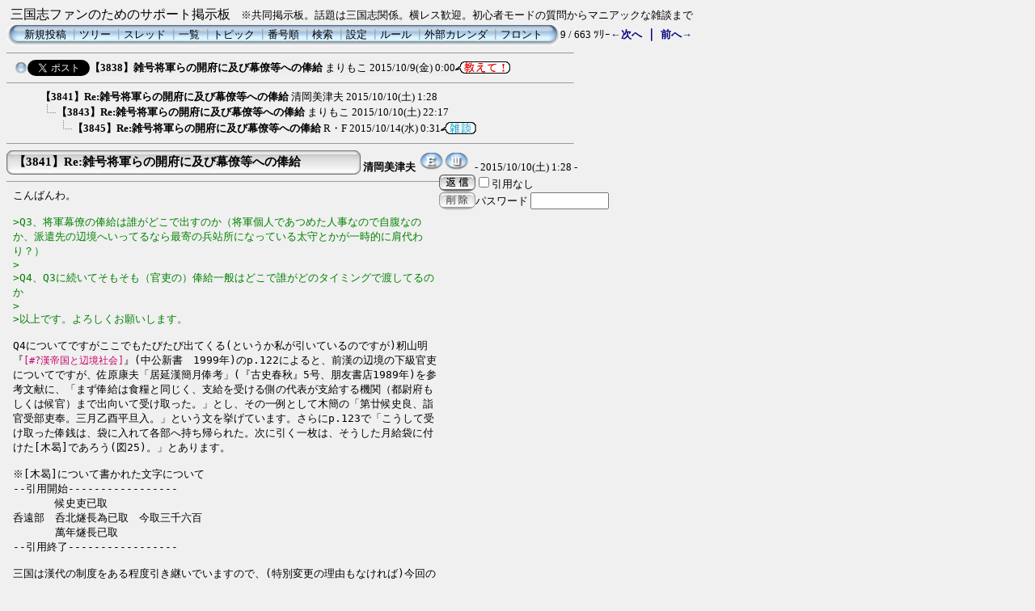

--- FILE ---
content_type: text/html; charset=Shift_JIS
request_url: http://cte.main.jp/c-board.cgi?cmd=ntr;tree=3838;no=3841;id=
body_size: 5960
content:
<!DOCTYPE HTML PUBLIC "-//W3C//DTD HTML 4.01 Transitional//EN">
<html lang="ja">
<head>
 <meta http-equiv="content-script-type" content="text/javascript">
 <meta http-equiv="content-style-type" content="text/css">
 <link rel="stylesheet" type="text/css" href="./data/c-board.css">
 <link rel="alternate" type="application/rss+xml" title="三国志ファンのためのサポート掲示板" href="http://cte.main.jp/c-board.cgi?cmd=r2s;id=">
 <title>三国志ファンのためのサポート掲示板</title>
</head>
<body>
<script type="text/javascript">
<!--
var cgi = 'http://cte.main.jp/access/report.cgi?';
var dir = 'dir=default';
var pix = 'pix=' + screen.width + 'x' + screen.height + 'x' + screen.colorDepth;
var ref = 'ref=' + document.referrer;
var req = 'req_title=' + encodeURI(document.title);
var dat = dir + '&' + pix + '&' + ref + '&' + req;
document.write('<img src="' + cgi + dat + '" width="1" height="1" alt="" />');
// -->
</script>
<noscript>
<img src="http://cte.main.jp/access/report.cgi?dir=default" width="1" height="1" alt="" />
</noscript>
三国志ファンのためのサポート掲示板<font size="-1">　※共同掲示板。話題は三国志関係。横レス歓迎。初心者モードの質問からマニアックな雑談まで</font>
<table border=0 cellspacing=0 cellpadding=0 width="700">
 <tr>
  <td align="left" width="50%" nowrap>
   <table border=0 cellspacing=0 cellpadding=0>
	<tr>
	 <td><img src="./image/mnu_table_left.gif" width=14 height=28 alt=""></td>
	 <td background="./image/mnu_table_back.gif" nowrap>&nbsp;&nbsp;<a class=Menu href="c-board.cgi?cmd=psn;id=">新規投稿</a><span class=MenuSplit>&nbsp;┃</span><a class=Menu href="c-board.cgi?cmd=tre;id=">ツリー</a><span class=MenuSplit>&nbsp;┃</span><a class=Menu href="c-board.cgi?cmd=thr;id=">スレッド</a><span class=MenuSplit>&nbsp;┃</span><a class=Menu href="c-board.cgi?cmd=all;id=">一覧</a><span class=MenuSplit>&nbsp;┃</span><a class=Menu href="c-board.cgi?cmd=tpc;id=">トピック</a><span class=MenuSplit>&nbsp;┃</span><a class=Menu href="c-board.cgi?cmd=nmb;id=">番号順</a><span class=MenuSplit>&nbsp;┃</span><a class=Menu href="c-board.cgi?cmd=srn;id=">検索</a><span class=MenuSplit>&nbsp;┃</span><a class=Menu href="c-board.cgi?cmd=csn;id=">設定</a><span class=MenuSplit>&nbsp;┃</span><a class=Menu href="./rule.html" target="_top">ルール</a><span class=MenuSplit>&nbsp;┃</span><a class=Menu href="http://cte.main.jp/newsch/calendarjp/index.php" target="_top">外部カレンダ</a><span class=MenuSplit>&nbsp;┃</span><a class=Menu href="./" target="_top">フロント</a>&nbsp;&nbsp;</td>
	 <td><img src="./image/mnu_table_right.gif" width=14 height=28 alt=""></td>
	</tr>
   </table>
  </td>
  <td align="center" nowrap>
   <span class=MenuOut>9 / 663 ﾂﾘｰ</span>
  </td>
  <td nowrap align="right"><a href="c-board.cgi?cmd=ntr;page=8;id=" title="太史慈の命日について"><font size="3" color="#000080" style="font-size: 10pt"><b>←次へ</b></font></a><font size="3" color="#000080" style="font-size: 11pt"><b> ｜ </b></font><a href="c-board.cgi?cmd=ntr;page=10;id=" title="なぜ曹操は渡河を試みたのか（赤壁）"><font size="3" color="#000080" style="font-size: 10pt"><b>前へ→</b></font></a></td>
 </tr>
</table>
<hr size=1 width="700" align="left">

<table border=0 cellspacing=0 cellpadding=0>
 <tr>
  <td><img src="./image/_.gif" width=10 height=1 alt=""></td>
  <td><a href="c-board.cgi?cmd=ntr;tree=3838;id=" title="記事が属するツリーの記事を全て表示します"><img src="./image/tre_all.gif" width=16 height=20 border=0></a><a href="http://twitter.com/share" data-url="http://cte.main.jp/c-board.cgi?cmd=ntr;tree=3838" class="twitter-share-button" data-text="【3838】雑号将軍らの開府に及び幕僚等への俸給" data-count="none">Tweet</a><script type="text/javascript" src="http://platform.twitter.com/widgets.js"></script></td>
  <td bgcolor="#eeeeee" nowrap>
   <a class=TreeParentSubject href="#3838" title=""><b>【3838】雑号将軍らの開府に及び幕僚等への俸給</b>
    <span class=TreeParentName>まりもこ</span>
    <span class=TreeParentDate>2015/10/9(金) 0:00</span></a></td>
  <td><img src="./image/osiete.gif" width=68 height=15 border=0 alt="教えて"></td>
 </tr>
</table>
<hr size=1 width="700" align="left">
<table border=0 cellspacing=0 cellpadding=0>
 <tr>
  <td><img src="./image/_.gif" width=10 height=1 alt=""></td>
  <td><img src="./image/_.gif" width=12 height=1 alt="" border=0><a href="c-board.cgi?cmd=ntr;tree=3838;no=3841;id=" title="この記事にぶら下がってる記事を全て表示します"><img src="./image/_.gif" width=20 height=1 alt="" border=0></a></td>
  <td bgcolor="#f0f0f0" nowrap>
   <a class=TreeChildSubject href="#3841" title=""><b>【3841】Re:雑号将軍らの開府に及び幕僚等への俸給</b>
    <span class=TreeChildName>清岡美津夫</span>
    <span class=TreeChildDate>2015/10/10(土) 1:28</span></a></td>
  <td></td>
 </tr>
</table>
<table border=0 cellspacing=0 cellpadding=0>
 <tr>
  <td><img src="./image/_.gif" width=10 height=1 alt=""></td>
  <td><img src="./image/_.gif" width=12 height=1 alt="" border=0><img src="./image/_.gif" width=20 height=1 alt="" border=0><a href="c-board.cgi?cmd=ntr;tree=3838;no=3843;id=" title="この記事にぶら下がってる記事を全て表示します"><img src="./image/L_icon.gif" width="20" height="20" border="0" alt="┗"></a></td>
  <td bgcolor="#f0f0f0" nowrap>
   <a class=TreeChildSubject href="#3843" title=""><b>【3843】Re:雑号将軍らの開府に及び幕僚等への俸給</b>
    <span class=TreeChildName>まりもこ</span>
    <span class=TreeChildDate>2015/10/10(土) 22:17</span></a></td>
  <td></td>
 </tr>
</table>
<table border=0 cellspacing=0 cellpadding=0>
 <tr>
  <td><img src="./image/_.gif" width=10 height=1 alt=""></td>
  <td><img src="./image/_.gif" width=12 height=1 alt="" border=0><img src="./image/_.gif" width=40 height=1 alt="" border=0><a href="c-board.cgi?cmd=ntr;tree=3838;no=3845;id=" title="この記事にぶら下がってる記事を全て表示します"><img src="./image/L_icon.gif" width="20" height="20" border="0" alt="┗"></a></td>
  <td bgcolor="#f0f0f0" nowrap>
   <a class=TreeChildSubject href="#3845" title=""><b>【3845】Re:雑号将軍らの開府に及び幕僚等への俸給</b>
    <span class=TreeChildName>R・F</span>
    <span class=TreeChildDate>2015/10/14(水) 0:31</span></a></td>
  <td><img src="./image/zatudan.gif" width=44 height=15 border=0 alt="雑談"></td>
 </tr>
</table>
<hr size=1 width="700" align="left">
<a name="3841"></a>
<table border=0 cellspacing=0 cellpadding=0>
 <tr>
  <td>
   <table border=0 cellspacing=0 cellpadding=0>
    <tr><td><img src="./image/sbj_table_left.gif" width=9 height=30 alt=""></td>
	<td background="./image/sbj_table_back.gif" width=420 nowrap>
	  <a href="c-board.cgi?cmd=one;no=3841;id="><span class=AllSubject><b>【3841】Re:雑号将軍らの開府に及び幕僚等への俸給</b></span></a>
	</td>
	<td><img src="./image/sbj_table_right.gif" width=9 height=30 alt=""></td>
    </tr>
   </table>
  </td>
  <td valign="bottom">
   <span class=AllName>&nbsp;<b title="［識別番号：54a1223eba］">清岡美津夫</b></span>
   <a href="mailto:cte@fu.main.jp" title="【メール】: cte@fu.main.jp"><img src="./image/email_icon.gif" width="31" height="22" border="0" alt="E-MAIL"></a><a href="http://cte.main.jp/sunshi/" target="_blank" title="【Ｗｅｂ】: http://cte.main.jp/sunshi/"><img src="./image/web_icon.gif" border="0" width="31" height="22" alt="WEB"></a>
   <span class=AllDate>&nbsp;- 2015/10/10(土) 1:28 -</span>
  </td>
 </tr>
</table>
<table border=0 cellspacing=0 cellpadding=0>
 <tr>
  <td align="left" valign="top" width="535">
   <hr width="100%" size=1 align="left">
  </td>
  <td rowspan=2 align="left" valign="top">
   <table border=0 cellpadding=0 cellspacing=0>
    <tr><td colspan=2><form action="c-board.cgi" method="get"></td></tr>
    <tr><td><input type="image" src="./image/reply.gif" name="返信" border="0" width="45" height="22" alt="返信"></td>
	<td>
	 <span class=AllReply>
	  <input name="no_quot" type=checkbox value=1 class=AllReplyInput title="チェックすると返信時に元記事を引用しなくなります">引用なし
	 </span>
	 <input type="hidden" name="follow" value="3841">
	 <input type="hidden" name="id" value="">
	 <input type="hidden" name="cmd" value="psn">
	</td>
    </tr>
    	<tr><td colspan=2>
	  </form><form action="c-board.cgi" method="post"></td></tr>
	<tr>
	 <td><input type="image" src="./image/delete.gif" name="削除" width="45" height="22" border="0" alt="削除"></td>
	 <td>
	  <span class=AllDelete>パスワード
	   <input name="key" size=10 type=password value="" class=AllDeleteInput title="投稿したときに入力したパスワードを入力してください">
	  </span>
	  <input type=hidden name="no" value="3841">
	  <input type=hidden name="tree" value="3838">
	  <input type=hidden name="id" value="">
	  <input type=hidden name="cmd" value="dlm">
	 </td>
	</tr>

    <tr><td colspan=2></form></td></tr>
    <tr><td colspan=2 align="center"></td>
    </tr>
   </table>
  </td>
 </tr>
 <tr>
  <td width=535>
   <table border=0 cellspacing=0 cellpadding=0>
    <tr>
     <td>&nbsp;&nbsp;</td>
     <td><span class=AllBody1><tt>こんばんわ。<br>
<br>
<span class="AllBodyQuot1">&gt;Q3、将軍幕僚の俸給は誰がどこで出すのか（将軍個人であつめた人事なので自腹なのか、派遣先の辺境へいってるなら最寄の兵站所になっている太守とかが一時的に肩代わり？）<br>
&gt;<br>
&gt;Q4、Q3に続いてそもそも（官吏の）俸給一般はどこで誰がどのタイミングで渡してるのか<br>
&gt;<br>
&gt;以上です。よろしくお願いします。<br>
</span><br>
Q4についてですがここでもたびたび出てくる(というか私が引いているのですが)籾山明『<a href="http://cte.main.jp/c-board.cgi?cmd=src;target=all;id=;word=%8A%BF%92%E9%8D%91%82%C6%95%D3%8B%AB%8E%D0%89%EF">[#?漢帝国と辺境社会]</a>』(中公新書　1999年)のp.122によると、前漢の辺境の下級官吏についてですが、佐原康夫「居延漢簡月俸考」(『古史春秋』5号、朋友書店1989年)を参考文献に、「まず俸給は食糧と同じく、支給を受ける側の代表が支給する機関（都尉府もしくは候官）まで出向いて受け取った。」とし、その一例として木簡の「第廿候史良、詣官受部吏奉。三月乙酉平旦入。」という文を挙げています。さらにp.123で「こうして受け取った俸銭は、袋に入れて各部へ持ち帰られた。次に引く一枚は、そうした月給袋に付けた[木曷]であろう(図25)。」とあります。<br>
<br>
※[木曷]について書かれた文字について<br>
--引用開始-----------------<br>
　　　　候史吏已取<br>
呑遠部　呑北燧長為已取　今取三千六百<br>
　　　　萬年燧長已取<br>
--引用終了-----------------<br>
<br>
三国は漢代の制度をある程度引き継いでいますので、(特別変更の理由もなければ)今回の場合もおおむねこんなところだろうと思います。<br>
<br>
※居延漢簡については下記サイトで検索可能<br>
・文物圖象研究資料庫　全文檢索<br>
<a href="http://saturn.ihp.sinica.edu.tw/~wenwu/search.htm" target="_blank">http://saturn.ihp.sinica.edu.tw/~wenwu/search.htm</a><br>
※関連記事<br>
<a href="http://cte.main.jp/newsch/article.php/413" target="_blank">http://cte.main.jp/newsch/article.php/413</a><br>
<br>
<br>
▼まりもこさん：<br>
<span class="AllBodyQuot1">&gt;知識レベルは正史に興味があってネットで調べてる程度のニワカです。<br>
&gt;残念ながら素人レベルでは細かいところがわからなかったので詳しい方に質問させていただきたく参りました。<br>
&gt;※「雑号」「将軍府」「開府」「給料」「俸禄」「俸給」らのキーワードで検索しました<br>
&gt;今回の質問は、後漢末の将軍府についてです。<br>
&gt;<br>
&gt;まず第一に、大将軍～四征将軍までは開府できるとこちらにはあります。<br>
&gt;<a href="http://www5f.biglobe.ne.jp/~kanri01/rounk/shyumi/chu_shougun.html" target="_blank">http://www5f.biglobe.ne.jp/~kanri01/rounk/shyumi/chu_shougun.html</a><br>
&gt;問題はその下の雑号将軍らです。<br>
&gt;朱然伝には偏将軍府の営下督の官に昇進とあるので、三国時代には確実に開府はされてるのですが後漢末がよくわからず困ってます。<br>
&gt;<br>
&gt;Q1,　後漢末の雑号以下の将軍らは開府できたのか？<br>
&gt;<br>
&gt;第二に開府できた場合の幕僚の人数（規模）と俸給です。<br>
&gt;<br>
&gt;上のHPによると大将軍と驍騎将軍～四征将軍らとは規模が違いますよね。<br>
&gt;となると下位になると縮小される気がしますがその場合は誰が残るのでしょうか。<br>
&gt;<br>
&gt;Q2、（雑号将軍らが）開府できた場合の幕僚にいる役職は何か<br>
&gt;<br>
&gt;<br>
&gt;最後に将軍府の俸給についてです。（わりと基本的すぎる質問かもしれませんが）<br>
&gt;後漢書光武帝紀の李賢注や後漢書百官志から見るに、給料は毎月金銭（後漢末から三国はインフレしちゃうので絹と思いますが）と穀物を半分（か割合は変化したか）ずつもらっていたと思うのです。<br>
&gt;問題はどこで誰が渡すのかがピンとこないのです。<br>
&gt;<br>
&gt;Q3、将軍幕僚の俸給は誰がどこで出すのか（将軍個人であつめた人事なので自腹なのか、派遣先の辺境へいってるなら最寄の兵站所になっている太守とかが一時的に肩代わり？）<br>
&gt;<br>
&gt;Q4、Q3に続いてそもそも（官吏の）俸給一般はどこで誰がどのタイミングで渡してるのか<br>
&gt;<br>
&gt;以上です。よろしくお願いします。<br>
</span></tt></span></td>
    </tr>
   </table>
  </td>
 </tr>
 
 <tr>
  <td colspan=2 align="right">
   <span class=AllHit></span>
   <span class=AllHit></span>
   <span class=AllAgent></span>
  </td>
 </tr>
</table>
<hr size=1 width=700 align="left">
<a name="3843"></a>
<table border=0 cellspacing=0 cellpadding=0>
 <tr>
  <td>
   <table border=0 cellspacing=0 cellpadding=0>
    <tr><td><img src="./image/sbj_table_left.gif" width=9 height=30 alt=""></td>
	<td background="./image/sbj_table_back.gif" width=420 nowrap>
	  <a href="c-board.cgi?cmd=one;no=3843;id="><span class=AllSubject><b>【3843】Re:雑号将軍らの開府に及び幕僚等への俸給</b></span></a>
	</td>
	<td><img src="./image/sbj_table_right.gif" width=9 height=30 alt=""></td>
    </tr>
   </table>
  </td>
  <td valign="bottom">
   <span class=AllName>&nbsp;<b title="［識別番号：135e4bfd45］">まりもこ</b></span>
   
   <span class=AllDate>&nbsp;- 2015/10/10(土) 22:17 -</span>
  </td>
 </tr>
</table>
<table border=0 cellspacing=0 cellpadding=0>
 <tr>
  <td align="left" valign="top" width="535">
   <hr width="100%" size=1 align="left">
  </td>
  <td rowspan=2 align="left" valign="top">
   <table border=0 cellpadding=0 cellspacing=0>
    <tr><td colspan=2><form action="c-board.cgi" method="get"></td></tr>
    <tr><td><input type="image" src="./image/reply.gif" name="返信" border="0" width="45" height="22" alt="返信"></td>
	<td>
	 <span class=AllReply>
	  <input name="no_quot" type=checkbox value=1 class=AllReplyInput title="チェックすると返信時に元記事を引用しなくなります">引用なし
	 </span>
	 <input type="hidden" name="follow" value="3843">
	 <input type="hidden" name="id" value="">
	 <input type="hidden" name="cmd" value="psn">
	</td>
    </tr>
    	<tr><td colspan=2>
	  </form><form action="c-board.cgi" method="post"></td></tr>
	<tr>
	 <td><input type="image" src="./image/delete.gif" name="削除" width="45" height="22" border="0" alt="削除"></td>
	 <td>
	  <span class=AllDelete>パスワード
	   <input name="key" size=10 type=password value="" class=AllDeleteInput title="投稿したときに入力したパスワードを入力してください">
	  </span>
	  <input type=hidden name="no" value="3843">
	  <input type=hidden name="tree" value="3838">
	  <input type=hidden name="id" value="">
	  <input type=hidden name="cmd" value="dlm">
	 </td>
	</tr>

    <tr><td colspan=2></form></td></tr>
    <tr><td colspan=2 align="center"></td>
    </tr>
   </table>
  </td>
 </tr>
 <tr>
  <td width=535>
   <table border=0 cellspacing=0 cellpadding=0>
    <tr>
     <td>&nbsp;&nbsp;</td>
     <td><span class=AllBody1>ありがとうございます！<br>
袋でもってかえり木曷の内容で分配みたいな形だったんですか･･･なるほど勉強になりました。<br>
<br>
▼清岡美津夫さん：<br>
<span class="AllBodyQuot1">&gt;こんばんわ。<br>
&gt;<br>
</span><span class="AllBodyQuot2">&gt;&gt;Q3、将軍幕僚の俸給は誰がどこで出すのか（将軍個人であつめた人事なので自腹なのか、派遣先の辺境へいってるなら最寄の兵站所になっている太守とかが一時的に肩代わり？）<br>
&gt;&gt;<br>
&gt;&gt;Q4、Q3に続いてそもそも（官吏の）俸給一般はどこで誰がどのタイミングで渡してるのか<br>
&gt;&gt;<br>
&gt;&gt;以上です。よろしくお願いします。<br>
</span><span class="AllBodyQuot1">&gt;<br>
&gt;Q4についてですがここでもたびたび出てくる(というか私が引いているのですが)籾山明『<a href="http://cte.main.jp/c-board.cgi?cmd=src;target=all;id=;word=%8A%BF%92%E9%8D%91%82%C6%95%D3%8B%AB%8E%D0%89%EF">[#?漢帝国と辺境社会]</a>』(中公新書　1999年)のp.122によると、前漢の辺境の下級官吏についてですが、佐原康夫「居延漢簡月俸考」(『古史春秋』5号、朋友書店1989年)を参考文献に、「まず俸給は食糧と同じく、支給を受ける側の代表が支給する機関（都尉府もしくは候官）まで出向いて受け取った。」とし、その一例として木簡の「第廿候史良、詣官受部吏奉。三月乙酉平旦入。」という文を挙げています。さらにp.123で「こうして受け取った俸銭は、袋に入れて各部へ持ち帰られた。次に引く一枚は、そうした月給袋に付けた[木曷]であろう(図25)。」とあります。<br>
&gt;<br>
&gt;※[木曷]について書かれた文字について<br>
&gt;--引用開始-----------------<br>
&gt;　　　　候史吏已取<br>
&gt;呑遠部　呑北燧長為已取　今取三千六百<br>
&gt;　　　　萬年燧長已取<br>
&gt;--引用終了-----------------<br>
&gt;<br>
&gt;三国は漢代の制度をある程度引き継いでいますので、(特別変更の理由もなければ)今回の場合もおおむねこんなところだろうと思います。<br>
&gt;<br>
&gt;※居延漢簡については下記サイトで検索可能<br>
&gt;・文物圖象研究資料庫　全文檢索<br>
&gt;<a href="http://saturn.ihp.sinica.edu.tw/~wenwu/search.htm" target="_blank">http://saturn.ihp.sinica.edu.tw/~wenwu/search.htm</a><br>
&gt;※関連記事<br>
&gt;<a href="http://cte.main.jp/newsch/article.php/413" target="_blank">http://cte.main.jp/newsch/article.php/413</a><br>
</span></span></td>
    </tr>
   </table>
  </td>
 </tr>
 
 <tr>
  <td colspan=2 align="right">
   <span class=AllHit></span>
   <span class=AllHit></span>
   <span class=AllAgent></span>
  </td>
 </tr>
</table>
<hr size=1 width=700 align="left">
<a name="3845"></a>
<table border=0 cellspacing=0 cellpadding=0>
 <tr>
  <td>
   <table border=0 cellspacing=0 cellpadding=0>
    <tr><td><img src="./image/sbj_table_left.gif" width=9 height=30 alt=""></td>
	<td background="./image/sbj_table_back.gif" width=420 nowrap>
	  <a href="c-board.cgi?cmd=one;no=3845;id="><span class=AllSubject><b>【3845】Re:雑号将軍らの開府に及び幕僚等への俸給</b></span></a>
	</td>
	<td><img src="./image/sbj_table_right.gif" width=9 height=30 alt=""></td>
    </tr>
   </table>
  </td>
  <td valign="bottom"><img src="./image/zatudan.gif" width=44 height=15 border=0 alt="雑談">
   <span class=AllName>&nbsp;<b title="［識別番号：3964a3dbc6］">R・F</b></span>
   
   <span class=AllDate>&nbsp;- 2015/10/14(水) 0:31 -</span>
  </td>
 </tr>
</table>
<table border=0 cellspacing=0 cellpadding=0>
 <tr>
  <td align="left" valign="top" width="535">
   <hr width="100%" size=1 align="left">
  </td>
  <td rowspan=2 align="left" valign="top">
   <table border=0 cellpadding=0 cellspacing=0>
    <tr><td colspan=2><form action="c-board.cgi" method="get"></td></tr>
    <tr><td><input type="image" src="./image/reply.gif" name="返信" border="0" width="45" height="22" alt="返信"></td>
	<td>
	 <span class=AllReply>
	  <input name="no_quot" type=checkbox value=1 class=AllReplyInput title="チェックすると返信時に元記事を引用しなくなります">引用なし
	 </span>
	 <input type="hidden" name="follow" value="3845">
	 <input type="hidden" name="id" value="">
	 <input type="hidden" name="cmd" value="psn">
	</td>
    </tr>
    	<tr><td colspan=2>
	  </form><form action="c-board.cgi" method="post"></td></tr>
	<tr>
	 <td><input type="image" src="./image/delete.gif" name="削除" width="45" height="22" border="0" alt="削除"></td>
	 <td>
	  <span class=AllDelete>パスワード
	   <input name="key" size=10 type=password value="" class=AllDeleteInput title="投稿したときに入力したパスワードを入力してください">
	  </span>
	  <input type=hidden name="no" value="3845">
	  <input type=hidden name="tree" value="3838">
	  <input type=hidden name="id" value="">
	  <input type=hidden name="cmd" value="dlm">
	 </td>
	</tr>

    <tr><td colspan=2></form></td></tr>
    <tr><td colspan=2 align="center"></td>
    </tr>
   </table>
  </td>
 </tr>
 <tr>
  <td width=535>
   <table border=0 cellspacing=0 cellpadding=0>
    <tr>
     <td>&nbsp;&nbsp;</td>
     <td><span class=AllBody1>清岡さん<br>
いつも的確な回答ありがとうございます。<br>
私も同様の疑問を持っていたので、勉強になりました。<br>
<br>
で。私も俸禄についての素朴な疑問があと一つあります。便乗するようで申し訳ないのですが、ご教示いただけるとありがたいです。<br>
<br>
疑問というのは、「閏月」のある年の俸禄はどうなっていたのか、ということです。<br>
年俸を13分割して払っていたのか？　それとも１ヶ月分は特別予算として計上して、他の月と同じ額を払っていたのでしょうか？<br>
高級取りの上級官僚はともかく、下級の吏や兵などは少ない給与を13分割されたら暴動を起こしかねないような気もするのですが。かといって、13か月分を払うと、単純計算で予算が約８％増えます。<br>
<br>
どうなのでしょう？<br>
<br>
▼まりもこさん：<br>
<span class="AllBodyQuot1">&gt;ありがとうございます！<br>
&gt;袋でもってかえり木曷の内容で分配みたいな形だったんですか･･･なるほど勉強になりました。<br>
&gt;<br>
&gt;▼清岡美津夫さん：<br>
</span><span class="AllBodyQuot2">&gt;&gt;こんばんわ。<br>
&gt;&gt;<br>
</span><span class="AllBodyQuot3">&gt;&gt;&gt;Q3、将軍幕僚の俸給は誰がどこで出すのか（将軍個人であつめた人事なので自腹なのか、派遣先の辺境へいってるなら最寄の兵站所になっている太守とかが一時的に肩代わり？）<br>
&gt;&gt;&gt;<br>
&gt;&gt;&gt;Q4、Q3に続いてそもそも（官吏の）俸給一般はどこで誰がどのタイミングで渡してるのか<br>
&gt;&gt;&gt;<br>
&gt;&gt;&gt;以上です。よろしくお願いします。<br>
</span><span class="AllBodyQuot2">&gt;&gt;<br>
&gt;&gt;Q4についてですがここでもたびたび出てくる(というか私が引いているのですが)籾山明『<a href="http://cte.main.jp/c-board.cgi?cmd=src;target=all;id=;word=%8A%BF%92%E9%8D%91%82%C6%95%D3%8B%AB%8E%D0%89%EF">[#?漢帝国と辺境社会]</a>』(中公新書　1999年)のp.122によると、前漢の辺境の下級官吏についてですが、佐原康夫「居延漢簡月俸考」(『古史春秋』5号、朋友書店1989年)を参考文献に、「まず俸給は食糧と同じく、支給を受ける側の代表が支給する機関（都尉府もしくは候官）まで出向いて受け取った。」とし、その一例として木簡の「第廿候史良、詣官受部吏奉。三月乙酉平旦入。」という文を挙げています。さらにp.123で「こうして受け取った俸銭は、袋に入れて各部へ持ち帰られた。次に引く一枚は、そうした月給袋に付けた[木曷]であろう(図25)。」とあります。<br>
&gt;&gt;<br>
&gt;&gt;※[木曷]について書かれた文字について<br>
&gt;&gt;--引用開始-----------------<br>
&gt;&gt;　　　　候史吏已取<br>
&gt;&gt;呑遠部　呑北燧長為已取　今取三千六百<br>
&gt;&gt;　　　　萬年燧長已取<br>
&gt;&gt;--引用終了-----------------<br>
&gt;&gt;<br>
&gt;&gt;三国は漢代の制度をある程度引き継いでいますので、(特別変更の理由もなければ)今回の場合もおおむねこんなところだろうと思います。<br>
&gt;&gt;<br>
&gt;&gt;※居延漢簡については下記サイトで検索可能<br>
&gt;&gt;・文物圖象研究資料庫　全文檢索<br>
&gt;&gt;<a href="http://saturn.ihp.sinica.edu.tw/~wenwu/search.htm" target="_blank">http://saturn.ihp.sinica.edu.tw/~wenwu/search.htm</a><br>
&gt;&gt;※関連記事<br>
&gt;&gt;<a href="http://cte.main.jp/newsch/article.php/413" target="_blank">http://cte.main.jp/newsch/article.php/413</a><br>
</span></span></td>
    </tr>
   </table>
  </td>
 </tr>
 
 <tr>
  <td colspan=2 align="right">
   <span class=AllHit></span>
   <span class=AllHit></span>
   <span class=AllAgent></span>
  </td>
 </tr>
</table>
<hr size=1 width=700 align="left">
<table border=0 cellspacing=0 cellpadding=0 width="700">
 <tr>
  <td align="left" width="50%" nowrap>
   <table border=0 cellspacing=0 cellpadding=0>
	<tr>
	 <td><img src="./image/mnu_table_left.gif" width=14 height=28 alt=""></td>
	 <td background="./image/mnu_table_back.gif" nowrap>&nbsp;&nbsp;<a class=Menu href="c-board.cgi?cmd=psn;id=">新規投稿</a><span class=MenuSplit>&nbsp;┃</span><a class=Menu href="c-board.cgi?cmd=tre;id=">ツリー</a><span class=MenuSplit>&nbsp;┃</span><a class=Menu href="c-board.cgi?cmd=thr;id=">スレッド</a><span class=MenuSplit>&nbsp;┃</span><a class=Menu href="c-board.cgi?cmd=all;id=">一覧</a><span class=MenuSplit>&nbsp;┃</span><a class=Menu href="c-board.cgi?cmd=tpc;id=">トピック</a><span class=MenuSplit>&nbsp;┃</span><a class=Menu href="c-board.cgi?cmd=nmb;id=">番号順</a><span class=MenuSplit>&nbsp;┃</span><a class=Menu href="c-board.cgi?cmd=srn;id=">検索</a><span class=MenuSplit>&nbsp;┃</span><a class=Menu href="c-board.cgi?cmd=csn;id=">設定</a><span class=MenuSplit>&nbsp;┃</span><a class=Menu href="./rule.html" target="_top">ルール</a><span class=MenuSplit>&nbsp;┃</span><a class=Menu href="http://cte.main.jp/newsch/calendarjp/index.php" target="_top">外部カレンダ</a><span class=MenuSplit>&nbsp;┃</span><a class=Menu href="./" target="_top">フロント</a>&nbsp;&nbsp;</td>
	 <td><img src="./image/mnu_table_right.gif" width=14 height=28 alt=""></td>
	</tr>
   </table>
  </td>
  <td align="center" nowrap>
   <span class=MenuOut>9 / 663 ﾂﾘｰ</span>
  </td>
  <td nowrap align="right"><a href="c-board.cgi?cmd=ntr;page=8;id=" title="太史慈の命日について"><font size="3" color="#000080" style="font-size: 10pt"><b>←次へ</b></font></a><font size="3" color="#000080" style="font-size: 11pt"><b> ｜ </b></font><a href="c-board.cgi?cmd=ntr;page=10;id=" title="なぜ曹操は渡河を試みたのか（赤壁）"><font size="3" color="#000080" style="font-size: 10pt"><b>前へ→</b></font></a></td>
 </tr>
 <tr>
  <td colspan=3><form action="c-board.cgi" method="get"></td>
 </tr>
 <tr>
  <td align="right" valign="top" nowrap>
   <table border=0 cellspacing=0 cellpadding=0>
	<tr>
	 <td nowrap>
	  <span class=MenuOut>ページ：</span>
	  <input type="text" name="page" size=4 class=MenuInput title="表示したいページ番号を入力してください">
	 </td>
	 <td nowrap><span class=MenuOut>&nbsp;┃&nbsp;</span></td>
	 <td nowrap><span class=MenuOut>記事番号：</span>
	  <input type="text" name="no" size=6 class=MenuInput title="表示したい記事番号を入力してください">&nbsp;&nbsp;</td>
	 <td nowrap>
	  <input type="submit" value="G O" class=MenuSend title="指定されたページ・番号にジャンプします">
	  <input type="hidden" name="mode" value="ntr">
	  <input type="hidden" name="id" value="">
	  <input type="hidden" name="cmd" value="jmp">
	 </td>
	</tr>
   </table>
  </td>
  <td nowrap align="right" colspan=2><span class=Count>512,332</span></td>
 </tr>
 <tr>
  <td colspan=3 align="right">
   <span class=Version><b>
	<a href="http://www.skullysoft.com/" target="_top" title="【この掲示板CGIが欲しい人はクリック！】">
	(SS)C-BOARD</a>
	<a href="http://www.skullysoft.com/" target="_top" title="【このバージョンが欲しい人はクリック！】">
	 v3.8</a> is Free<br>
   </b></span>
   <!--
   <a href="http://www.kaede.sakura.ne.jp/~nikeno/incm/"><img src="./image/incm_icon.gif" width=93 height=18 border=0 alt="INCM Ready!"></a>
   -->
   </form>
  </td>
 </tr>
</table>

<img src="c-board.cgi?cmd=rdw;read=f01_f03_f05;1768681524;id=" width=1 height=1 alt="">	<script type="text/javascript">
	 <!--
	 function Error(msg, url, line) {
		 return true;
	 }
	 window.onerror = Error;
	 var Referer = escape(document.referrer);
	 document.write('<img src="c-board.cgi?cmd=csw');
	 document.write('&screen=', screen.width, '_', screen.height);
	 document.write('&color=', screen.colorDepth);
	 document.write('&referer=', Referer);
	 document.write('&id=');
	 document.write('" width="1" height="1" alt="">');
	 // -->
	</script>
	<noscript>
	 <img src="c-board.cgi?cmd=csw;id=" width="1"
		  height="1" alt="">
	</noscript>

</body>
</html>
